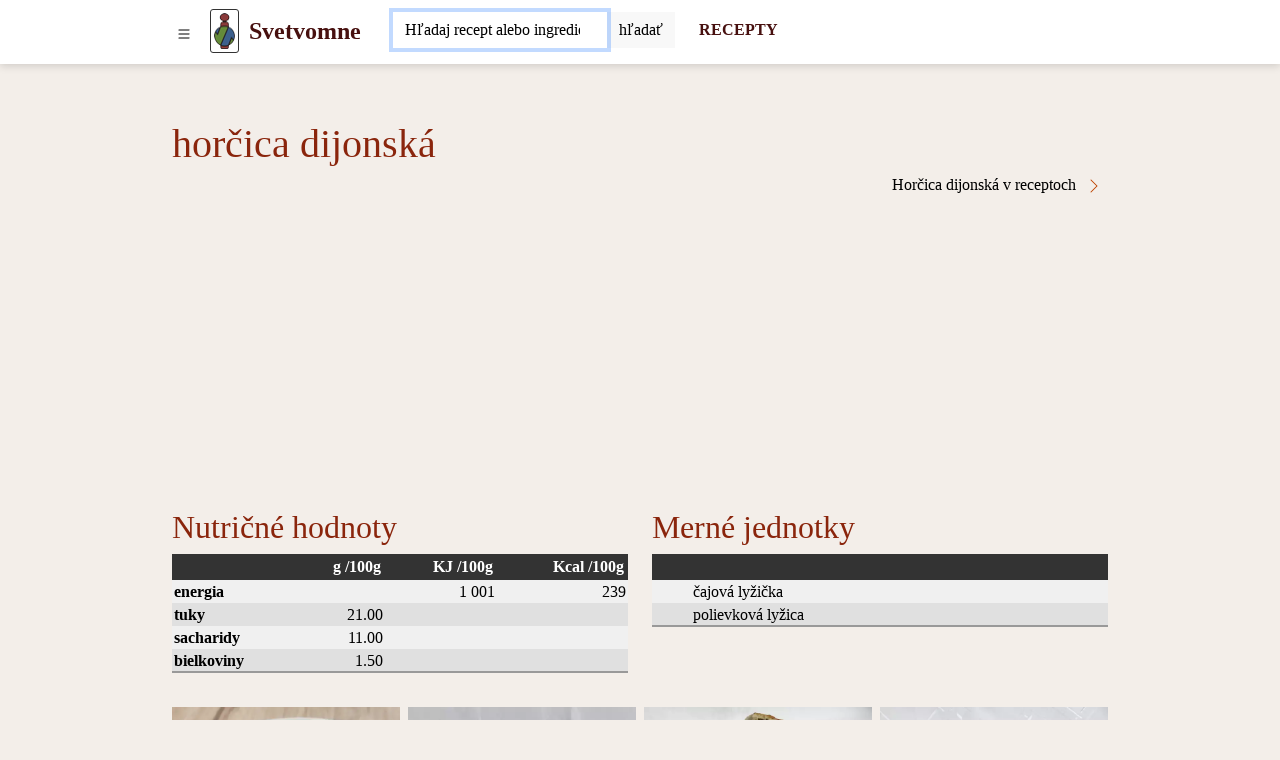

--- FILE ---
content_type: text/html; charset=UTF-8
request_url: https://www.svetvomne.sk/horcica-dijonska
body_size: 10192
content:
<!DOCTYPE html>
<html lang="sk">
<head>
	<!-- html5 head standard B --><meta charset="utf-8" /><title>Horčica dijonská</title><meta name="description" content="" /><meta name="keywords" content="" /><meta name="robots" content="index, follow" /><meta property="og:type" content="website" /><meta property="og:title" content="Horčica dijonská" /><meta property="og:description" content="" /><meta property="og:url" content="https://www.svetvomne.sk/horcica-dijonska" /><meta property="og:site_name" content="svetvomne.sk" /><meta name="twitter:card" content="summary" /><meta name="twitter:description" content="" /><meta name="twitter:title" content="Horčica dijonská" /><meta name="twitter:image" content="https://www.svetvomne.sk/" /><link rel="canonical" href="https://www.svetvomne.sk/horcica-dijonska" /><meta name="generator" content="" /><meta name="author" content="NetCorp" /><meta name="viewport" content="width=device-width, initial-scale=1" /><script>document.addEventListener("DOMContentLoaded",function(){if(window.console){console.log("print to console forbidden")}mC.URL_BASE="https://www.svetvomne.sk/";mC.MMDIR_PICTURES="mCMS9/includes/pictures/";mC.MMK_index="https://www.svetvomne.sk/index.php";mC.REQUEST_UserUK=""
	
					mC.js_active=!1;mC.markActiveLinks();mC.siteTemp="svm-2023";$.ajaxSetup({cache:!1})});</script><link rel="shortcut icon" href="https://www.svetvomne.sk/_site_templates/svm-2023/favicon.ico" /><link href="https://www.svetvomne.sk/_site_media/temp/www-svetvomne-sk_https/css-gen/svm-2023_visitor_93b7934acf87583d38a7674d52f3a033.css" rel="stylesheet" type="text/css" media="screen" /><!-- html5 head standard E --><!-- html5 head standard extended B -->
				<!-- Google tag (gtag.js) B -->
				<script async src="https://www.googletagmanager.com/gtag/js?id=G-8W5ZH57FJT"></script>
				<script>
					window.dataLayer = window.dataLayer || [];
					function gtag(){dataLayer.push(arguments);}
					gtag('js', new Date());
					
					gtag('config', 'G-8W5ZH57FJT');
				</script>
				<!-- Google tag (gtag.js) B -->
			<!-- html5 head standard extended E --><script async src="https://pagead2.googlesyndication.com/pagead/js/adsbygoogle.js"></script><script>(adsbygoogle = window.adsbygoogle || []).push({google_ad_client: "ca-pub-7553246366411434",enable_page_level_ads:true});</script></head>

<body>
		<div id="s0">
		<div class="container-lg p-0"><button id="pg-switch-slidenav" class="btn btn-lg d-print-none" title="menu"><img src="https://www.svetvomne.sk/mCMS9/includes/pictures/ico_bi/list.svg" alt="bi-list" class="ico ico-sm" width="16" height="16" /></button><a class="pg-logo" href="https://www.svetvomne.sk/"><img src="https://www.svetvomne.sk/_site_templates/svm-2023/img/logo_h35.png" alt="LOGO" width="21" height="35" class="d-none d-sm-inline" /><span class="ms-0 ms-sm-2 fw-bold fs-4">Svetvomne</span></a><div id="pg-search" class="d-inline-block pt-1 ps-2 ms-md-4 d-print-none"><span class="hidden" data-module-src="php?_system?pages?search-form??"></span><script>var runFunId2_ce1c8cee936514f87b9140ad275ff8c9 = function(){$("#swinput_1_45fccb02d91b6869908adeea8650309a").autocomplete({source: function(request, response){$.ajax({url:"https://www.svetvomne.sk/index.php?com=_system&mod=pages&task=search-form&cu=1&job=feed-ac&_langCode=sk",dataType:"jsonp",data:{q:request.term},success:function(data){response(data.length===1 && data[0].length === 0 ? [] : data);}});} , minLength: 2 , delay: 500 , select: function(event, ui) {$(this).val(ui.item.value);$(this).parents("form").submit();}}).focus(function(){$(this).autocomplete("search");});$("#swinput_1_45fccb02d91b6869908adeea8650309a").keydown(function(e){switch(e.keyCode){case 13:var form_id = $(this).parents("form").attr("id");$("#" + form_id).submit();break;default:}});};if(typeof jQuery != "undefined"){ $(function(){ runFunId2_ce1c8cee936514f87b9140ad275ff8c9(); }); }else{ document.addEventListener("DOMContentLoaded", runFunId2_ce1c8cee936514f87b9140ad275ff8c9); }</script><form id="_system_pages_search_form_noID_noWDID_0_f3655a2be04d6f981e24bffe609c87ae_5b2833bc18396437fb67c7085320ea56" action="https://www.svetvomne.sk/index.php" method="post"><fieldset><input type="hidden" name="com" value="_system" /><input type="hidden" name="mod" value="pages" /><input type="hidden" name="task" value="search-form" /><input type="hidden" name="id" value="" /><input type="hidden" name="cu" value="check" /><input type="hidden" name="_langCode" value="sk" /><div class="input-group border border-secondary border-1 rounded bg-white"> <input class="form-control border-0 mcms-sf-ist" id="swinput_1_45fccb02d91b6869908adeea8650309a" type="search" name="r_st" value="" placeholder="Hľadaj recept alebo ingredienciu, ..." maxlength="60" /> <button aria-label="Submit" onClick="this.form.submit();" class="btn btn-search bg-llgrey border-start border-1" /><span class="d-none d-sm-inline">hľadať</span><span class="d-inline d-sm-none"><img src="https://www.svetvomne.sk/mCMS9/includes/pictures/ico_bi/search.svg" alt="bi-search" class="ico ico-sm" width="16" height="16" /></span></button> </div></fieldset></form><script>var runFunId3_59333495075556f7c2a44feff6677f3b = function(){$("#_system_pages_search_form_noID_noWDID_0_f3655a2be04d6f981e24bffe609c87ae_5b2833bc18396437fb67c7085320ea56").submit(function(){var a = $("#swinput_1_45fccb02d91b6869908adeea8650309a").val();if(a === ""){$("#swinput_1_45fccb02d91b6869908adeea8650309a").focus();return false;}});};if(typeof jQuery != "undefined"){ $(function(){ runFunId3_59333495075556f7c2a44feff6677f3b(); }); }else{ document.addEventListener("DOMContentLoaded", runFunId3_59333495075556f7c2a44feff6677f3b); }</script><script>var runFunId4_21bc70a1d1c6015e07c26f2741fd4640 = function(){$("#swinput_1_45fccb02d91b6869908adeea8650309a").focus()};if(typeof jQuery != "undefined"){ $(function(){ runFunId4_21bc70a1d1c6015e07c26f2741fd4640(); }); }else{ document.addEventListener("DOMContentLoaded", runFunId4_21bc70a1d1c6015e07c26f2741fd4640); }</script></div><a href="https://www.svetvomne.sk/recepty" title="RECEPTY" aria-label="Recepty" class="d-none d-md-inline ms-4 fw-bold fs-6 text-decoration-none d-print-none" target="_self">RECEPTY</a>        </div>
	</div>

    <div id="pg-blanket" class="blanket blanket-out d-print-none"></div>
    <div id="pg-slidenav" class="slidenav slidenav-out p-1 d-print-none"><div id="pg-slidenav-menu"><span class="hidden" data-module-src="php?strava?recepty?cat-list??"></span><script>var runFunId2_54d613acbb877caf39fd953ec810c460 = function(){document.querySelectorAll("ul.menu-toogle").forEach(function(ul) {ul.classList.remove("menu-toogle"); ul.classList.add("menu-toogle-activated");ul.querySelectorAll("li > .toogrun").forEach(function(toogrun) {toogrun.addEventListener("click", function() {var thisText = this.textContent;if (thisText === "+") {ul.querySelectorAll("li > .toogrun").forEach(function(otherToogrun) {otherToogrun.textContent = "+";otherToogrun.parentNode.querySelector("a").classList.remove("text-semibold");});this.textContent = "-";this.parentNode.querySelector("a").classList.add("text-semibold");} else if (thisText === "-") {this.textContent = "+";this.parentNode.querySelector("a").classList.remove("text-semibold");}ul.querySelectorAll("li > ul").forEach(function(childUl) {if (!childUl.classList.contains("d-none")) {childUl.style.display = "none";childUl.classList.add("d-none");}});var iconParent = this.parentElement;var ulChild = iconParent.querySelector("ul");if (ulChild && ulChild.classList.contains("d-none")) {ulChild.style.display = "none";ulChild.classList.remove("d-none");// Simulate slideDown with CSS transitionulChild.style.display = "block";}});});});};document.addEventListener("DOMContentLoaded", runFunId2_54d613acbb877caf39fd953ec810c460);</script><script>var runFunId3_8a686bc1bf13a1ea4fe582976a5ee3d7 = function(){document.querySelectorAll(".switch-tab-hover").forEach(function(element) {element.classList.remove("switch-tab-hover");element.classList.add("switch-tab-hover-activated");element.addEventListener("mouseover", function() {var tabId = this.getAttribute("data-tab-id");// Hide siblings of the target tabvar targetTab = document.getElementById(tabId);if (targetTab) {Array.from(targetTab.parentNode.children).forEach(function(sibling) {sibling.classList.add("d-none");});targetTab.classList.remove("d-none");}// Remove active class from sibling tabs and add to the current tabArray.from(this.parentNode.children).forEach(function(sibling) {sibling.classList.remove("active");});this.classList.add("active");});});};document.addEventListener("DOMContentLoaded", runFunId3_8a686bc1bf13a1ea4fe582976a5ee3d7);</script><div><ul class="menu-toogle list-group"><li class="list-group-item"><a href="https://www.svetvomne.sk/recepty/chutovky" title="Chuťovky" aria-label="Chuťovky" target="_self">Chuťovky</a><span class="toogrun switch float-end">&#9660;</span><ul class="d-none"><li class="list-group-item"><a href="https://www.svetvomne.sk/recepty/slane-chutovky" title="Slané chuťovky" aria-label="Slané chuťovky" target="_self">Slané chuťovky</a></li><li class="list-group-item"><a href="https://www.svetvomne.sk/recepty/natierky" title="Nátierky" aria-label="Nátierky" target="_self">Nátierky</a></li><li class="list-group-item"><a href="https://www.svetvomne.sk/recepty/chlieb" title="Chlieb" aria-label="Chlieb" target="_self">Chlieb</a></li><li class="list-group-item"><a href="https://www.svetvomne.sk/recepty/slane-pecivo" title="Slané pečivo" aria-label="Slané pečivo" target="_self">Slané pečivo</a></li><li class="list-group-item"><a href="https://www.svetvomne.sk/recepty/slane-kolace" title="Slané koláče" aria-label="Slané koláče" target="_self">Slané koláče</a></li></ul></li><li class="list-group-item"><a href="https://www.svetvomne.sk/recepty/ranajky" title="Raňajky" aria-label="Raňajky" target="_self">Raňajky</a><span class="toogrun switch float-end">&#9660;</span><ul class="d-none"><li class="list-group-item"><a href="https://www.svetvomne.sk/recepty/vajickove-ranajky" title="Vajíčkové raňajky" aria-label="Vajíčkové raňajky" target="_self">Vajíčkové raňajky</a></li><li class="list-group-item"><a href="https://www.svetvomne.sk/recepty/sladke-ranajky" title="Sladké raňajky" aria-label="Sladké raňajky" target="_self">Sladké raňajky</a></li><li class="list-group-item"><a href="https://www.svetvomne.sk/recepty/racio-ranajky" title="Racio raňajky" aria-label="Racio raňajky" target="_self">Racio raňajky</a></li><li class="list-group-item"><a href="https://www.svetvomne.sk/recepty/ranajkove-kase" title="Raňajkové kaše" aria-label="Raňajkové kaše" target="_self">Raňajkové kaše</a></li></ul></li><li class="list-group-item"><a href="https://www.svetvomne.sk/recepty/polievky" title="Polievky" aria-label="Polievky" target="_self">Polievky</a><span class="toogrun switch float-end">&#9660;</span><ul class="d-none"><li class="list-group-item"><a href="https://www.svetvomne.sk/recepty/zeleninove-polievky" title="Zeleninové polievky" aria-label="Zeleninové polievky" target="_self">Zeleninové polievky</a></li><li class="list-group-item"><a href="https://www.svetvomne.sk/recepty/masove-polievky" title="Mäsové polievky" aria-label="Mäsové polievky" target="_self">Mäsové polievky</a></li><li class="list-group-item"><a href="https://www.svetvomne.sk/recepty/strukovinove-polievky" title="Strukovinové polievky" aria-label="Strukovinové polievky" target="_self">Strukovinové polievky</a></li><li class="list-group-item"><a href="https://www.svetvomne.sk/recepty/hubove-polievky" title="Hubové polievky" aria-label="Hubové polievky" target="_self">Hubové polievky</a></li><li class="list-group-item"><a href="https://www.svetvomne.sk/recepty/zavarky-do-polievok" title="Závarky do polievok" aria-label="Závarky do polievok" target="_self">Závarky do polievok</a></li></ul></li><li class="list-group-item"><a href="https://www.svetvomne.sk/recepty/hlavne-jedla" title="Hlavné jedlá" aria-label="Hlavné jedlá" target="_self">Hlavné jedlá</a><span class="toogrun switch float-end">&#9660;</span><ul class="d-none"><li class="list-group-item"><a href="https://www.svetvomne.sk/recepty/hlavne-jedla-z-masa" title="Hlavné jedlá z mäsa" aria-label="Hlavné jedlá z mäsa" target="_self">Hlavné jedlá z mäsa</a></li><li class="list-group-item"><a href="https://www.svetvomne.sk/recepty/bezmasite-hlavne-jedla" title="Bezmäsité hlavné jedlá" aria-label="Bezmäsité hlavné jedlá" target="_self">Bezmäsité hlavné jedlá</a></li><li class="list-group-item"><a href="https://www.svetvomne.sk/recepty/hlavne-jedla-z-ryb" title="Hlavné jedlá z rýb" aria-label="Hlavné jedlá z rýb" target="_self">Hlavné jedlá z rýb</a></li><li class="list-group-item"><a href="https://www.svetvomne.sk/recepty/cestoviny" title="Cestoviny" aria-label="Cestoviny" target="_self">Cestoviny</a></li><li class="list-group-item"><a href="https://www.svetvomne.sk/recepty/pizza" title="Pizza" aria-label="Pizza" target="_self">Pizza</a></li><li class="list-group-item"><a href="https://www.svetvomne.sk/recepty/privarky-a-omacky" title="Prívarky a omáčky" aria-label="Prívarky a omáčky" target="_self">Prívarky a omáčky</a></li><li class="list-group-item"><a href="https://www.svetvomne.sk/recepty/rizoto" title="Rizoto" aria-label="Rizoto" target="_self">Rizoto</a></li><li class="list-group-item"><a href="https://www.svetvomne.sk/recepty/sladke-jedla" title="Sladké jedlá" aria-label="Sladké jedlá" target="_self">Sladké jedlá</a></li></ul></li><li class="list-group-item"><a href="https://www.svetvomne.sk/recepty/prilohy" title="Prílohy" aria-label="Prílohy" target="_self">Prílohy</a><span class="toogrun switch float-end">&#9660;</span><ul class="d-none"><li class="list-group-item"><a href="https://www.svetvomne.sk/recepty/zemiakove-prilohy" title="Zemiakové prílohy" aria-label="Zemiakové prílohy" target="_self">Zemiakové prílohy</a></li><li class="list-group-item"><a href="https://www.svetvomne.sk/recepty/zeleninove-prilohy" title="Zeleninové prílohy" aria-label="Zeleninové prílohy" target="_self">Zeleninové prílohy</a></li><li class="list-group-item"><a href="https://www.svetvomne.sk/recepty/zemiakove-salaty" title="Zemiakové šaláty" aria-label="Zemiakové šaláty" target="_self">Zemiakové šaláty</a></li><li class="list-group-item"><a href="https://www.svetvomne.sk/recepty/knedle" title="Knedle" aria-label="Knedle" target="_self">Knedle</a></li><li class="list-group-item"><a href="https://www.svetvomne.sk/recepty/ryzove-prilohy" title="Ryžové prílohy" aria-label="Ryžové prílohy" target="_self">Ryžové prílohy</a></li></ul></li><li class="list-group-item"><a href="https://www.svetvomne.sk/recepty/salaty" title="Šaláty" aria-label="Šaláty" target="_self">Šaláty</a><span class="toogrun switch float-end">&#9660;</span><ul class="d-none"><li class="list-group-item"><a href="https://www.svetvomne.sk/recepty/zeleninove-salaty" title="Zeleninové šaláty" aria-label="Zeleninové šaláty" target="_self">Zeleninové šaláty</a></li><li class="list-group-item"><a href="https://www.svetvomne.sk/recepty/masove-salaty" title="Mäsové šaláty" aria-label="Mäsové šaláty" target="_self">Mäsové šaláty</a></li><li class="list-group-item"><a href="https://www.svetvomne.sk/recepty/ovocne-salaty" title="Ovocné šaláty" aria-label="Ovocné šaláty" target="_self">Ovocné šaláty</a></li><li class="list-group-item"><a href="https://www.svetvomne.sk/recepty/rybacie-salaty" title="Rybacie šaláty" aria-label="Rybacie šaláty" target="_self">Rybacie šaláty</a></li><li class="list-group-item"><a href="https://www.svetvomne.sk/recepty/zavaraniny" title="Zaváraniny" aria-label="Zaváraniny" target="_self">Zaváraniny</a></li></ul></li><li class="list-group-item"><a href="https://www.svetvomne.sk/recepty/dezerty" title="Dezerty" aria-label="Dezerty" target="_self">Dezerty</a><span class="toogrun switch float-end">&#9660;</span><ul class="d-none"><li class="list-group-item"><a href="https://www.svetvomne.sk/recepty/kolace" title="Koláče" aria-label="Koláče" target="_self">Koláče</a></li><li class="list-group-item"><a href="https://www.svetvomne.sk/recepty/zakusky" title="Zákusky" aria-label="Zákusky" target="_self">Zákusky</a></li><li class="list-group-item"><a href="https://www.svetvomne.sk/recepty/rolady" title="Rolády" aria-label="Rolády" target="_self">Rolády</a></li><li class="list-group-item"><a href="https://www.svetvomne.sk/recepty/mafiny" title="Mafiny" aria-label="Mafiny" target="_self">Mafiny</a></li><li class="list-group-item"><a href="https://www.svetvomne.sk/recepty/strudle" title="Štrúdle" aria-label="Štrúdle" target="_self">Štrúdle</a></li><li class="list-group-item"><a href="https://www.svetvomne.sk/recepty/palacinky" title="Palacinky" aria-label="Palacinky" target="_self">Palacinky</a></li><li class="list-group-item"><a href="https://www.svetvomne.sk/recepty/suche-pecivo" title="Suché pečivo" aria-label="Suché pečivo" target="_self">Suché pečivo</a></li><li class="list-group-item"><a href="https://www.svetvomne.sk/recepty/torty" title="Torty" aria-label="Torty" target="_self">Torty</a></li><li class="list-group-item"><a href="https://www.svetvomne.sk/recepty/kosicky" title="Košíčky" aria-label="Košíčky" target="_self">Košíčky</a></li><li class="list-group-item"><a href="https://www.svetvomne.sk/recepty/cukrovinky" title="Cukrovinky" aria-label="Cukrovinky" target="_self">Cukrovinky</a></li><li class="list-group-item"><a href="https://www.svetvomne.sk/recepty/zdrave-kolaciky" title="Zdravé koláčiky" aria-label="Zdravé koláčiky" target="_self">Zdravé koláčiky</a></li><li class="list-group-item"><a href="https://www.svetvomne.sk/recepty/nezaradene-sladke-recepty" title="Nezaradené sladké recepty" aria-label="Nezaradené sladké recepty" target="_self">Nezaradené sladké recepty</a></li><li class="list-group-item"><a href="https://www.svetvomne.sk/recepty/babovky" title="Bábovky" aria-label="Bábovky" target="_self">Bábovky</a></li><li class="list-group-item"><a href="https://www.svetvomne.sk/recepty/dezerty-v-pohari" title="Dezerty v pohári" aria-label="Dezerty v pohári" target="_self">Dezerty v pohári</a></li><li class="list-group-item"><a href="https://www.svetvomne.sk/recepty/mrazene-dezerty" title="Mrazené dezerty" aria-label="Mrazené dezerty" target="_self">Mrazené dezerty</a></li></ul></li><li class="list-group-item"><a href="https://www.svetvomne.sk/recepty/napoje" title="Nápoje" aria-label="Nápoje" target="_self">Nápoje</a><span class="toogrun switch float-end">&#9660;</span><ul class="d-none"><li class="list-group-item"><a href="https://www.svetvomne.sk/recepty/miesane-napoje-alkoholicke" title="Miešané nápoje alkoholické" aria-label="Miešané nápoje alkoholické" target="_self">Miešané nápoje alkoholické</a></li><li class="list-group-item"><a href="https://www.svetvomne.sk/recepty/likery" title="Likéry" aria-label="Likéry" target="_self">Likéry</a></li><li class="list-group-item"><a href="https://www.svetvomne.sk/recepty/mliecne-koktaily" title="Mliečne koktaily" aria-label="Mliečne koktaily" target="_self">Mliečne koktaily</a></li><li class="list-group-item"><a href="https://www.svetvomne.sk/recepty/smoothie" title="Smoothie" aria-label="Smoothie" target="_self">Smoothie</a></li><li class="list-group-item"><a href="https://www.svetvomne.sk/recepty/sirupy-a-caje" title="Sirupy a čaje" aria-label="Sirupy a čaje" target="_self">Sirupy a čaje</a></li></ul></li><li class="switch switch-tab-hover list-group-item" data-tab-id="str_rec_menu_rcpgrp_NATION"><p class="switch toogrun">Národné kuchyne<span class="float-end">&#9660;</span></p><ul class="d-none"><li class="list-group-item"><a href="https://www.svetvomne.sk/recepty/ceska-kuchyna" title="Česká&nbsp;kuchyňa" aria-label="Česká kuchyňa" target="_self">Česká&nbsp;kuchyňa</a></li><li class="list-group-item"><a href="https://www.svetvomne.sk/recepty/cinska-kuchyna" title="Čínska&nbsp;kuchyňa" aria-label="Čínska kuchyňa" target="_self">Čínska&nbsp;kuchyňa</a></li><li class="list-group-item"><a href="https://www.svetvomne.sk/recepty/francuzska-kuchyna" title="Francúzska&nbsp;kuchyňa" aria-label="Francúzska kuchyňa" target="_self">Francúzska&nbsp;kuchyňa</a></li><li class="list-group-item"><a href="https://www.svetvomne.sk/recepty/indicka-kuchyna" title="Indická&nbsp;kuchyňa" aria-label="Indická kuchyňa" target="_self">Indická&nbsp;kuchyňa</a></li><li class="list-group-item"><a href="https://www.svetvomne.sk/recepty/japonska-kuchyna" title="Japonská&nbsp;kuchyňa" aria-label="Japonská kuchyňa" target="_self">Japonská&nbsp;kuchyňa</a></li><li class="list-group-item"><a href="https://www.svetvomne.sk/recepty/korejska-kuchyna" title="Kórejská&nbsp;kuchyňa" aria-label="Kórejská kuchyňa" target="_self">Kórejská&nbsp;kuchyňa</a></li><li class="list-group-item"><a href="https://www.svetvomne.sk/recepty/madarska-kuchyna" title="Maďarská&nbsp;kuchyňa" aria-label="Maďarská kuchyňa" target="_self">Maďarská&nbsp;kuchyňa</a></li><li class="list-group-item"><a href="https://www.svetvomne.sk/recepty/mexicke-kuchyna" title="Mexické&nbsp;kuchyňa" aria-label="Mexické kuchyňa" target="_self">Mexické&nbsp;kuchyňa</a></li><li class="list-group-item"><a href="https://www.svetvomne.sk/recepty/polska-kuchyna" title="Poľská&nbsp;kuchyňa" aria-label="Poľská kuchyňa" target="_self">Poľská&nbsp;kuchyňa</a></li><li class="list-group-item"><a href="https://www.svetvomne.sk/recepty/slovenska-kuchyna" title="Slovenská&nbsp;kuchyňa" aria-label="Slovenská kuchyňa" target="_self">Slovenská&nbsp;kuchyňa</a></li><li class="list-group-item"><a href="https://www.svetvomne.sk/recepty/spanielska-kuchyna" title="Španielska&nbsp;kuchyňa" aria-label="Španielska kuchyňa" target="_self">Španielska&nbsp;kuchyňa</a></li><li class="list-group-item"><a href="https://www.svetvomne.sk/recepty/talianska-kuchyna" title="Talianska&nbsp;kuchyňa" aria-label="Talianska kuchyňa" target="_self">Talianska&nbsp;kuchyňa</a></li><li class="list-group-item"><a href="https://www.svetvomne.sk/recepty/thajska-kuchyna" title="Thajská&nbsp;kuchyňa" aria-label="Thajská kuchyňa" target="_self">Thajská&nbsp;kuchyňa</a></li><li class="list-group-item"><a href="https://www.svetvomne.sk/recepty/vietnamska-kuchyna" title="Vietnamská&nbsp;kuchyňa" aria-label="Vietnamská kuchyňa" target="_self">Vietnamská&nbsp;kuchyňa</a></li></ul></li><li class="switch switch-tab-hover list-group-item" data-tab-id="str_rec_menu_rcpgrps"><p class="switch toogrun">Viac<span class="float-end">&#9660;</span></p><ul class="d-none"><li class="list-group-item"><a href="https://www.svetvomne.sk/recepty/jedla-pre-deti" title="Jedlá&nbsp;pre&nbsp;deti" aria-label="Jedlá pre deti" target="_self">Jedlá&nbsp;pre&nbsp;deti</a></li><li class="list-group-item"><a href="https://www.svetvomne.sk/recepty/domaca-pekarnicka" title="Domáca&nbsp;pekárnička" aria-label="Domáca pekárnička" target="_self">Domáca&nbsp;pekárnička</a></li><li class="list-group-item"><a href="https://www.svetvomne.sk/recepty/parny-hrniec" title="Parný&nbsp;hrniec" aria-label="Parný hrniec" target="_self">Parný&nbsp;hrniec</a></li><li class="list-group-item"><a href="https://www.svetvomne.sk/recepty/tefal-actifry-2v1" title="Tefal&nbsp;ActiFry&nbsp;2v1" aria-label="Tefal ActiFry 2v1" target="_self">Tefal&nbsp;ActiFry&nbsp;2v1</a></li><li class="list-group-item"><a href="https://www.svetvomne.sk/recepty/nepecene" title="Nepečené" aria-label="Nepečené" target="_self">Nepečené</a></li><li class="list-group-item"><a href="https://www.svetvomne.sk/recepty/bezlepkove" title="Bezlepkové" aria-label="Bezlepkové" target="_self">Bezlepkové</a></li><li class="list-group-item"><a href="https://www.svetvomne.sk/recepty/bezlaktozove" title="Bezlaktózové" aria-label="Bezlaktózové" target="_self">Bezlaktózové</a></li><li class="list-group-item"><a href="https://www.svetvomne.sk/recepty/fasiangy" title="Fašiangy" aria-label="Fašiangy" target="_self">Fašiangy</a></li><li class="list-group-item"><a href="https://www.svetvomne.sk/recepty/halloween" title="Halloween" aria-label="Halloween" target="_self">Halloween</a></li><li class="list-group-item"><a href="https://www.svetvomne.sk/recepty/recepty-na-gril" title="Recepty&nbsp;na&nbsp;gril" aria-label="Recepty na gril" target="_self">Recepty&nbsp;na&nbsp;gril</a></li><li class="list-group-item"><a href="https://www.svetvomne.sk/recepty/silvestrovske" title="Silvestrovské" aria-label="Silvestrovské" target="_self">Silvestrovské</a></li><li class="list-group-item"><a href="https://www.svetvomne.sk/recepty/valentinske" title="Valentínske" aria-label="Valentínske" target="_self">Valentínske</a></li><li class="list-group-item"><a href="https://www.svetvomne.sk/recepty/velkonocne" title="Veľkonočné" aria-label="Veľkonočné" target="_self">Veľkonočné</a></li><li class="list-group-item"><a href="https://www.svetvomne.sk/recepty/vianocne-recepty" title="Vianočné&nbsp;recepty" aria-label="Vianočné recepty" target="_self">Vianočné&nbsp;recepty</a></li><li class="list-group-item"><a href="https://www.svetvomne.sk/recepty/surova-strava-raw-food" title="Surová&nbsp;strava&nbsp;-&nbsp;raw&nbsp;food" aria-label="Surová strava - raw food" target="_self">Surová&nbsp;strava&nbsp;-&nbsp;raw&nbsp;food</a></li><li class="list-group-item"><a href="https://www.svetvomne.sk/recepty/sezonne-recepty" title="Sezónne&nbsp;recepty" aria-label="Sezónne recepty" target="_self">Sezónne&nbsp;recepty</a></li><li class="list-group-item"><a href="https://www.svetvomne.sk/recepty/veganske-recepty" title="Vegánske&nbsp;recepty" aria-label="Vegánske recepty" target="_self">Vegánske&nbsp;recepty</a></li><li class="list-group-item"><a href="https://www.svetvomne.sk/recepty/vegetarianske-recepty" title="Vegetariánske&nbsp;recepty" aria-label="Vegetariánske recepty" target="_self">Vegetariánske&nbsp;recepty</a></li></ul></li></ul></div></div></div>

    <div id="breadcrumbs" class="container-lg mt-2"><span class="hidden" data-module-src="php?strava?potraviny?breadcrumbs?246?m_task=detail"></span></div>

	
    <div id="main" class="container-lg"><span class="hidden" data-module-src="php?strava?potraviny?detail?246?/horcica-dijonska"></span><h1>horčica dijonská</h1><div class="row"><div class="col-12 col-sm-6"><div class="float-start"><span class="hidden" data-module-src="php?photogallery?gallery?detail-n-img?foodstuff/246?"></span></div></div><div class="col-12 col-sm-6"><a href="https://www.svetvomne.sk/recepty/horcica-dijonska-v-receptoch" title="Horčica dijonská v receptoch " aria-label="Horčica dijonská v receptoch" class="a-more float-end" target="_self">Horčica dijonská v receptoch <img src="https://www.svetvomne.sk/mCMS9/includes/pictures/ico_bi/chevron-right.svg" alt="bi-chevron-right" class="ico ico-sm" width="16" height="16" /></a></div></div><div class="row"><div class="col-12 col-sm-6"><h2>Nutričné hodnoty</h2><table class="common_list"><thead><tr><th></th><th class="text-end">g /100g</th><th class="text-end">KJ /100g</th><th class="text-end">Kcal /100g</th></tr></thead><tbody><tr><td><b>energia</b></td><td></td><td class="text-end">1 001</td><td class="text-end">239</td></tr><tr><td><b>tuky</b></td><td class="text-end">21.00</td><td></td><td></td></tr><tr><td><b>sacharidy</b></td><td class="text-end">11.00</td><td></td><td></td></tr><tr><td><b>bielkoviny</b></td><td class="text-end">1.50</td><td></td><td></td></tr></tbody></table><p>&nbsp;</p></div><div class="col-12 col-sm-6"><h2>Merné jednotky</h2><table class="common_list"><thead><tr><th>&nbsp;</th><th>&nbsp;</th><th>&nbsp;</th></tr></thead><tbody><tr><td></td><td>čajová lyžička</td><td class="text-end"></td></tr><tr><td></td><td>polievková lyžica</td><td class="text-end"></td></tr></tbody></table><p>&nbsp;</p></div></div><div class="row row-cols-2 row-cols-md-4 g-2"><div class="col str_rec_thumb"><a href="https://www.svetvomne.sk/recept/cviklovy-salat-so-syrom-a-kukuricou" aria-label="Cviklový šalát so syrom a kukuricou" target="_self"><img src="https://www.svetvomne.sk/_site_media/com_strava/mod_recepty/recipe/00002201/img_sk_4x3_webp/cviklovy-salat-so-syrom-a-kukuricou_00180.webp" srcset="https://www.svetvomne.sk/_site_media/com_strava/mod_recepty/recipe/00002201/img_sk_4x3_webp/cviklovy-salat-so-syrom-a-kukuricou_00180.webp 180w, https://www.svetvomne.sk/_site_media/com_strava/mod_recepty/recipe/00002201/img_sk_4x3_webp/cviklovy-salat-so-syrom-a-kukuricou_00360.webp 360w, https://www.svetvomne.sk/_site_media/com_strava/mod_recepty/recipe/00002201/img_sk_4x3_webp/cviklovy-salat-so-syrom-a-kukuricou_00680.webp 680w" sizes="100vw" width="1110" height="833" alt="Cviklový šalát so syrom a kukuricou" /></a><div><p><a href="https://www.svetvomne.sk/recepty/zeleninove-salaty" title="ZELENINOVÉ ŠALÁTY" aria-label="Zeleninové šaláty" target="_self">ZELENINOVÉ ŠALÁTY</a></p><p><a href="https://www.svetvomne.sk/recept/cviklovy-salat-so-syrom-a-kukuricou" title="Cviklový šalát so&nbsp;syrom a&nbsp;kukuricou" aria-label="Cviklový šalát so syrom a kukuricou" target="_self">Cviklový šalát so&nbsp;syrom a&nbsp;kukuricou</a></p></div></div><div class="col str_rec_thumb"><a href="https://www.svetvomne.sk/recept/makrela-so-syrom" aria-label="Makrela so syrom" target="_self"><img src="https://www.svetvomne.sk/_site_media/com_strava/mod_recepty/recipe/00001695/img_sk_4x3_webp/makrela-so-syrom_00180.webp" srcset="https://www.svetvomne.sk/_site_media/com_strava/mod_recepty/recipe/00001695/img_sk_4x3_webp/makrela-so-syrom_00180.webp 180w, https://www.svetvomne.sk/_site_media/com_strava/mod_recepty/recipe/00001695/img_sk_4x3_webp/makrela-so-syrom_00360.webp 360w, https://www.svetvomne.sk/_site_media/com_strava/mod_recepty/recipe/00001695/img_sk_4x3_webp/makrela-so-syrom_00680.webp 680w" sizes="100vw" width="1110" height="833" alt="Makrela so syrom" /></a><div><p><a href="https://www.svetvomne.sk/recepty/rybacie-salaty" title="RYBACIE ŠALÁTY" aria-label="Rybacie šaláty" target="_self">RYBACIE ŠALÁTY</a></p><p><a href="https://www.svetvomne.sk/recept/makrela-so-syrom" title="Makrela so&nbsp;syrom" aria-label="Makrela so syrom" target="_self">Makrela so&nbsp;syrom</a></p></div></div><div class="col str_rec_thumb"><a href="https://www.svetvomne.sk/recept/salat-parizsky-sen" aria-label="Šalát Parížsky sen" target="_self"><img src="https://www.svetvomne.sk/_site_media/com_strava/mod_recepty/recipe/00001572/img_sk_4x3_webp/salat-parizsky-sen_00180.webp" srcset="https://www.svetvomne.sk/_site_media/com_strava/mod_recepty/recipe/00001572/img_sk_4x3_webp/salat-parizsky-sen_00180.webp 180w, https://www.svetvomne.sk/_site_media/com_strava/mod_recepty/recipe/00001572/img_sk_4x3_webp/salat-parizsky-sen_00360.webp 360w, https://www.svetvomne.sk/_site_media/com_strava/mod_recepty/recipe/00001572/img_sk_4x3_webp/salat-parizsky-sen_00680.webp 680w" sizes="100vw" width="1110" height="833" alt="Šalát Parížsky sen" /></a><div><p><a href="https://www.svetvomne.sk/recepty/masove-salaty" title="MÄSOVÉ ŠALÁTY" aria-label="Mäsové šaláty" target="_self">MÄSOVÉ ŠALÁTY</a></p><p><a href="https://www.svetvomne.sk/recept/salat-parizsky-sen" title="Šalát Parížsky sen" aria-label="Šalát Parížsky sen" target="_self">Šalát Parížsky sen</a></p></div></div><div class="col str_rec_thumb"><a href="https://www.svetvomne.sk/recept/vlassky-salat" aria-label="Vlašský šalát" target="_self"><img src="https://www.svetvomne.sk/_site_media/com_strava/mod_recepty/recipe/00001569/img_sk_4x3_webp/vlassky-salat_00180.webp" srcset="https://www.svetvomne.sk/_site_media/com_strava/mod_recepty/recipe/00001569/img_sk_4x3_webp/vlassky-salat_00180.webp 180w, https://www.svetvomne.sk/_site_media/com_strava/mod_recepty/recipe/00001569/img_sk_4x3_webp/vlassky-salat_00360.webp 360w, https://www.svetvomne.sk/_site_media/com_strava/mod_recepty/recipe/00001569/img_sk_4x3_webp/vlassky-salat_00680.webp 680w" sizes="100vw" width="1110" height="833" alt="Vlašský šalát" /></a><div><p><a href="https://www.svetvomne.sk/recepty/masove-salaty" title="MÄSOVÉ ŠALÁTY" aria-label="Mäsové šaláty" target="_self">MÄSOVÉ ŠALÁTY</a></p><p><a href="https://www.svetvomne.sk/recept/vlassky-salat" title="Vlašský šalát" aria-label="Vlašský šalát" target="_self">Vlašský šalát</a></p></div></div><div class="col str_rec_thumb"><a href="https://www.svetvomne.sk/recept/pochutkovy-salat" aria-label="Pochúťkový šalát" target="_self"><img src="https://www.svetvomne.sk/_site_media/com_strava/mod_recepty/recipe/00001565/img_sk_4x3_webp/pochutkovy-salat_00180.webp" srcset="https://www.svetvomne.sk/_site_media/com_strava/mod_recepty/recipe/00001565/img_sk_4x3_webp/pochutkovy-salat_00180.webp 180w, https://www.svetvomne.sk/_site_media/com_strava/mod_recepty/recipe/00001565/img_sk_4x3_webp/pochutkovy-salat_00360.webp 360w, https://www.svetvomne.sk/_site_media/com_strava/mod_recepty/recipe/00001565/img_sk_4x3_webp/pochutkovy-salat_00680.webp 680w" sizes="100vw" width="1110" height="833" alt="Pochúťkový šalát" /></a><div><p><a href="https://www.svetvomne.sk/recepty/masove-salaty" title="MÄSOVÉ ŠALÁTY" aria-label="Mäsové šaláty" target="_self">MÄSOVÉ ŠALÁTY</a></p><p><a href="https://www.svetvomne.sk/recept/pochutkovy-salat" title="Pochúťkový šalát" aria-label="Pochúťkový šalát" target="_self">Pochúťkový šalát</a></p></div></div><div class="col str_rec_thumb"><a href="https://www.svetvomne.sk/recept/tofu-s-grilovanou-zeleninou-a-tahini-omackou" aria-label="Tofu s grilovanou zeleninou a tahini omáčkou" target="_self"><img src="https://www.svetvomne.sk/_site_media/com_strava/mod_recepty/recipe/00001509/img_sk_4x3_webp/tofu-s-grilovanou-zeleninou-a-tahini-omackou_00180.webp" srcset="https://www.svetvomne.sk/_site_media/com_strava/mod_recepty/recipe/00001509/img_sk_4x3_webp/tofu-s-grilovanou-zeleninou-a-tahini-omackou_00180.webp 180w, https://www.svetvomne.sk/_site_media/com_strava/mod_recepty/recipe/00001509/img_sk_4x3_webp/tofu-s-grilovanou-zeleninou-a-tahini-omackou_00360.webp 360w, https://www.svetvomne.sk/_site_media/com_strava/mod_recepty/recipe/00001509/img_sk_4x3_webp/tofu-s-grilovanou-zeleninou-a-tahini-omackou_00680.webp 680w" sizes="100vw" width="1110" height="833" alt="Tofu s grilovanou zeleninou a tahini omáčkou" /></a><div><p><a href="https://www.svetvomne.sk/recepty/bezmasite-hlavne-jedla" title="BEZMÄSITÉ HLAVNÉ JEDLÁ" aria-label="Bezmäsité hlavné jedlá" target="_self">BEZMÄSITÉ HLAVNÉ JEDLÁ</a></p><p><a href="https://www.svetvomne.sk/recept/tofu-s-grilovanou-zeleninou-a-tahini-omackou" title="Tofu s&nbsp;grilovanou zeleninou a&nbsp;tahini omáčkou" aria-label="Tofu s grilovanou zeleninou a tahini omáčkou" target="_self">Tofu s&nbsp;grilovanou zeleninou a&nbsp;tahini omáčkou</a></p></div></div><div class="col str_rec_thumb"><a href="https://www.svetvomne.sk/recept/spanielsky-vtacik-v-rure" aria-label="Španielsky vtáčik v rúre" target="_self"><img src="https://www.svetvomne.sk/_site_media/com_strava/mod_recepty/recipe/00001380/img_sk_4x3_webp/spanielsky-vtacik-v-rure_00180.webp" srcset="https://www.svetvomne.sk/_site_media/com_strava/mod_recepty/recipe/00001380/img_sk_4x3_webp/spanielsky-vtacik-v-rure_00180.webp 180w, https://www.svetvomne.sk/_site_media/com_strava/mod_recepty/recipe/00001380/img_sk_4x3_webp/spanielsky-vtacik-v-rure_00360.webp 360w, https://www.svetvomne.sk/_site_media/com_strava/mod_recepty/recipe/00001380/img_sk_4x3_webp/spanielsky-vtacik-v-rure_00680.webp 680w" sizes="100vw" width="1110" height="833" alt="Španielsky vtáčik v rúre" /></a><div><p><a href="https://www.svetvomne.sk/recepty/hovadzie-maso" title="HOVÄDZIE MÄSO" aria-label="Hovädzie mäso" target="_self">HOVÄDZIE MÄSO</a></p><p><a href="https://www.svetvomne.sk/recept/spanielsky-vtacik-v-rure" title="Španielsky vtáčik v&nbsp;rúre" aria-label="Španielsky vtáčik v rúre" target="_self">Španielsky vtáčik v&nbsp;rúre</a></p></div></div><div class="col str_rec_thumb"><a href="https://www.svetvomne.sk/recept/cezar-salat" aria-label="Cézar šalát" target="_self"><img src="https://www.svetvomne.sk/_site_media/com_strava/mod_recepty/recipe/00000432/img_sk_4x3_webp/cezar-salat_00180.webp" srcset="https://www.svetvomne.sk/_site_media/com_strava/mod_recepty/recipe/00000432/img_sk_4x3_webp/cezar-salat_00180.webp 180w, https://www.svetvomne.sk/_site_media/com_strava/mod_recepty/recipe/00000432/img_sk_4x3_webp/cezar-salat_00360.webp 360w, https://www.svetvomne.sk/_site_media/com_strava/mod_recepty/recipe/00000432/img_sk_4x3_webp/cezar-salat_00680.webp 680w" sizes="100vw" width="1110" height="833" alt="Cézar šalát" /></a><div><p><a href="https://www.svetvomne.sk/recepty/masove-salaty" title="MÄSOVÉ ŠALÁTY" aria-label="Mäsové šaláty" target="_self">MÄSOVÉ ŠALÁTY</a></p><p><a href="https://www.svetvomne.sk/recept/cezar-salat" title="Cézar šalát" aria-label="Cézar šalát" target="_self">Cézar šalát</a></p></div></div><div class="col str_rec_thumb"><a href="https://www.svetvomne.sk/recept/stejkova-omacka-z-dijonskou-horcicou" aria-label="Stejková omáčka z dijonskou horčicou" target="_self"><img src="https://www.svetvomne.sk/_site_media/com_strava/mod_recepty/recipe/00000409/img_sk_4x3_webp/stejkova-omacka-z-dijonskou-horcicou_00180.webp" srcset="https://www.svetvomne.sk/_site_media/com_strava/mod_recepty/recipe/00000409/img_sk_4x3_webp/stejkova-omacka-z-dijonskou-horcicou_00180.webp 180w, https://www.svetvomne.sk/_site_media/com_strava/mod_recepty/recipe/00000409/img_sk_4x3_webp/stejkova-omacka-z-dijonskou-horcicou_00360.webp 360w, https://www.svetvomne.sk/_site_media/com_strava/mod_recepty/recipe/00000409/img_sk_4x3_webp/stejkova-omacka-z-dijonskou-horcicou_00680.webp 680w" sizes="100vw" width="1110" height="833" alt="Stejková omáčka z dijonskou horčicou" /></a><div><p><a href="https://www.svetvomne.sk/recepty/hovadzie-maso" title="HOVÄDZIE MÄSO" aria-label="Hovädzie mäso" target="_self">HOVÄDZIE MÄSO</a></p><p><a href="https://www.svetvomne.sk/recept/stejkova-omacka-z-dijonskou-horcicou" title="Stejková omáčka z&nbsp;dijonskou horčicou" aria-label="Stejková omáčka z dijonskou horčicou" target="_self">Stejková omáčka z&nbsp;dijonskou horčicou</a></p></div></div><div class="col str_rec_thumb"><a href="https://www.svetvomne.sk/recept/losos-v-bylinkovo-horcicovom-obale" aria-label="Losos v bylinkovo- horčicovom obale" target="_self"><img src="https://www.svetvomne.sk/_site_media/com_strava/mod_recepty/recipe/00000387/img_sk_4x3_webp/losos-v-bylinkovo-horcicovom-obale_00180.webp" srcset="https://www.svetvomne.sk/_site_media/com_strava/mod_recepty/recipe/00000387/img_sk_4x3_webp/losos-v-bylinkovo-horcicovom-obale_00180.webp 180w, https://www.svetvomne.sk/_site_media/com_strava/mod_recepty/recipe/00000387/img_sk_4x3_webp/losos-v-bylinkovo-horcicovom-obale_00360.webp 360w, https://www.svetvomne.sk/_site_media/com_strava/mod_recepty/recipe/00000387/img_sk_4x3_webp/losos-v-bylinkovo-horcicovom-obale_00680.webp 680w" sizes="100vw" width="1110" height="833" alt="Losos v bylinkovo- horčicovom obale" /></a><div><p><a href="https://www.svetvomne.sk/recepty/hlavne-jedla-z-ryb" title="HLAVNÉ JEDLÁ Z&nbsp;RÝB" aria-label="Hlavné jedlá z rýb" target="_self">HLAVNÉ JEDLÁ Z&nbsp;RÝB</a></p><p><a href="https://www.svetvomne.sk/recept/losos-v-bylinkovo-horcicovom-obale" title="Losos v&nbsp;bylinkovo- horčicovom obale" aria-label="Losos v bylinkovo- horčicovom obale" target="_self">Losos v&nbsp;bylinkovo- horčicovom obale</a></p></div></div><div class="col str_rec_thumb"><a href="https://www.svetvomne.sk/recept/bravcovy-gulas-so-sampinonmi" aria-label="Bravčový guláš so šampiňónmi" target="_self"><img src="https://www.svetvomne.sk/_site_media/com_strava/mod_recepty/recipe/00000315/img_sk_4x3_webp/bravcovy-gulas-so-sampinonmi_00180.webp" srcset="https://www.svetvomne.sk/_site_media/com_strava/mod_recepty/recipe/00000315/img_sk_4x3_webp/bravcovy-gulas-so-sampinonmi_00180.webp 180w, https://www.svetvomne.sk/_site_media/com_strava/mod_recepty/recipe/00000315/img_sk_4x3_webp/bravcovy-gulas-so-sampinonmi_00360.webp 360w, https://www.svetvomne.sk/_site_media/com_strava/mod_recepty/recipe/00000315/img_sk_4x3_webp/bravcovy-gulas-so-sampinonmi_00680.webp 680w" sizes="100vw" width="1110" height="833" alt="Bravčový guláš so šampiňónmi" /></a><div><p><a href="https://www.svetvomne.sk/recepty/masove-polievky" title="MÄSOVÉ POLIEVKY" aria-label="Mäsové polievky" target="_self">MÄSOVÉ POLIEVKY</a></p><p><a href="https://www.svetvomne.sk/recept/bravcovy-gulas-so-sampinonmi" title="Bravčový guláš so&nbsp;šampiňónmi" aria-label="Bravčový guláš so šampiňónmi" target="_self">Bravčový guláš so&nbsp;šampiňónmi</a></p></div></div><div class="col str_rec_thumb"><a href="https://www.svetvomne.sk/recept/skvarkova-natierka" aria-label="Škvarková nátierka" target="_self"><img src="https://www.svetvomne.sk/_site_media/com_strava/mod_recepty/recipe/00000251/img_sk_4x3_webp/skvarkova-natierka_00180.webp" srcset="https://www.svetvomne.sk/_site_media/com_strava/mod_recepty/recipe/00000251/img_sk_4x3_webp/skvarkova-natierka_00180.webp 180w, https://www.svetvomne.sk/_site_media/com_strava/mod_recepty/recipe/00000251/img_sk_4x3_webp/skvarkova-natierka_00360.webp 360w, https://www.svetvomne.sk/_site_media/com_strava/mod_recepty/recipe/00000251/img_sk_4x3_webp/skvarkova-natierka_00680.webp 680w" sizes="100vw" width="1110" height="833" alt="Škvarková nátierka" /></a><div><p><a href="https://www.svetvomne.sk/recepty/natierky" title="NÁTIERKY" aria-label="Nátierky" target="_self">NÁTIERKY</a></p><p><a href="https://www.svetvomne.sk/recept/skvarkova-natierka" title="Škvarková nátierka" aria-label="Škvarková nátierka" target="_self">Škvarková nátierka</a></p></div></div></div></div>


	<div id="s6" class="bg-llbrick d-print-none">
		<div id="c6" class="container-lg pt-4 pb-4"><span class="hidden" data-module-src="php?strava?recepty?popular??"></span><h2>Najpopulárnejšie recepty</h2><div class="row row-cols-2 row-cols-md-4 g-2"><div class="col str_rec_thumb"><a href="https://www.svetvomne.sk/recept/zapekane-zemiaky-s-lecom" aria-label="Zapekané zemiaky s lečom" target="_self"><img src="https://www.svetvomne.sk/_site_media/com_strava/mod_recepty/recipe/00000111/img_sk_4x3_webp/zapekane-zemiaky-s-lecom_00180.webp" srcset="https://www.svetvomne.sk/_site_media/com_strava/mod_recepty/recipe/00000111/img_sk_4x3_webp/zapekane-zemiaky-s-lecom_00180.webp 180w, https://www.svetvomne.sk/_site_media/com_strava/mod_recepty/recipe/00000111/img_sk_4x3_webp/zapekane-zemiaky-s-lecom_00360.webp 360w, https://www.svetvomne.sk/_site_media/com_strava/mod_recepty/recipe/00000111/img_sk_4x3_webp/zapekane-zemiaky-s-lecom_00680.webp 680w" sizes="100vw" width="1110" height="833" alt="Zapekané zemiaky s lečom" loading="lazy" /></a><div><p><a href="https://www.svetvomne.sk/recepty/bezmasite-hlavne-jedla" title="BEZMÄSITÉ HLAVNÉ JEDLÁ" aria-label="Bezmäsité hlavné jedlá" target="_self">BEZMÄSITÉ HLAVNÉ JEDLÁ</a></p><p><a href="https://www.svetvomne.sk/recept/zapekane-zemiaky-s-lecom" title="Zapekané zemiaky s&nbsp;lečom" aria-label="Zapekané zemiaky s lečom" target="_self">Zapekané zemiaky s&nbsp;lečom</a></p></div></div><div class="col str_rec_thumb"><a href="https://www.svetvomne.sk/recept/cviklovy-salat-so-zelerom-a-jogurtom" aria-label="Cviklový šalát so zelerom a jogurtom" target="_self"><img src="https://www.svetvomne.sk/_site_media/com_strava/mod_recepty/recipe/00001488/img_sk_4x3_webp/cviklovy-salat-so-zelerom-a-jogurtom_00180.webp" srcset="https://www.svetvomne.sk/_site_media/com_strava/mod_recepty/recipe/00001488/img_sk_4x3_webp/cviklovy-salat-so-zelerom-a-jogurtom_00180.webp 180w, https://www.svetvomne.sk/_site_media/com_strava/mod_recepty/recipe/00001488/img_sk_4x3_webp/cviklovy-salat-so-zelerom-a-jogurtom_00360.webp 360w, https://www.svetvomne.sk/_site_media/com_strava/mod_recepty/recipe/00001488/img_sk_4x3_webp/cviklovy-salat-so-zelerom-a-jogurtom_00680.webp 680w" sizes="100vw" width="1110" height="833" alt="Cviklový šalát so zelerom a jogurtom" loading="lazy" /></a><div><p><a href="https://www.svetvomne.sk/recepty/zeleninove-salaty" title="ZELENINOVÉ ŠALÁTY" aria-label="Zeleninové šaláty" target="_self">ZELENINOVÉ ŠALÁTY</a></p><p><a href="https://www.svetvomne.sk/recept/cviklovy-salat-so-zelerom-a-jogurtom" title="Cviklový šalát so&nbsp;zelerom a&nbsp;jogurtom" aria-label="Cviklový šalát so zelerom a jogurtom" target="_self">Cviklový šalát so&nbsp;zelerom a&nbsp;jogurtom</a></p></div></div><div class="col str_rec_thumb"><a href="https://www.svetvomne.sk/recept/plnena-bravcova-rolada" aria-label="Plnená bravčová roláda" target="_self"><img src="https://www.svetvomne.sk/_site_media/com_strava/mod_recepty/recipe/00001418/img_sk_4x3_webp/plnena-bravcova-rolada_00180.webp" srcset="https://www.svetvomne.sk/_site_media/com_strava/mod_recepty/recipe/00001418/img_sk_4x3_webp/plnena-bravcova-rolada_00180.webp 180w, https://www.svetvomne.sk/_site_media/com_strava/mod_recepty/recipe/00001418/img_sk_4x3_webp/plnena-bravcova-rolada_00360.webp 360w, https://www.svetvomne.sk/_site_media/com_strava/mod_recepty/recipe/00001418/img_sk_4x3_webp/plnena-bravcova-rolada_00680.webp 680w" sizes="100vw" width="1110" height="833" alt="Plnená bravčová roláda" loading="lazy" /></a><div><p><a href="https://www.svetvomne.sk/recepty/bravcove-maso" title="BRAVČOVÉ MÄSO" aria-label="Bravčové mäso" target="_self">BRAVČOVÉ MÄSO</a></p><p><a href="https://www.svetvomne.sk/recept/plnena-bravcova-rolada" title="Plnená bravčová roláda" aria-label="Plnená bravčová roláda" target="_self">Plnená bravčová roláda</a></p></div></div><div class="col str_rec_thumb"><a href="https://www.svetvomne.sk/recept/vyprazany-syr" aria-label="Vyprážaný syr" target="_self"><img src="https://www.svetvomne.sk/_site_media/com_strava/mod_recepty/recipe/00001046/img_sk_4x3_webp/vyprazany-syr_00180.webp" srcset="https://www.svetvomne.sk/_site_media/com_strava/mod_recepty/recipe/00001046/img_sk_4x3_webp/vyprazany-syr_00180.webp 180w, https://www.svetvomne.sk/_site_media/com_strava/mod_recepty/recipe/00001046/img_sk_4x3_webp/vyprazany-syr_00360.webp 360w, https://www.svetvomne.sk/_site_media/com_strava/mod_recepty/recipe/00001046/img_sk_4x3_webp/vyprazany-syr_00680.webp 680w" sizes="100vw" width="1110" height="833" alt="Vyprážaný syr" loading="lazy" /></a><div><p><a href="https://www.svetvomne.sk/recepty/bezmasite-hlavne-jedla" title="BEZMÄSITÉ HLAVNÉ JEDLÁ" aria-label="Bezmäsité hlavné jedlá" target="_self">BEZMÄSITÉ HLAVNÉ JEDLÁ</a></p><p><a href="https://www.svetvomne.sk/recept/vyprazany-syr" title="Vyprážaný syr" aria-label="Vyprážaný syr" target="_self">Vyprážaný syr</a></p></div></div><div class="col str_rec_thumb"><a href="https://www.svetvomne.sk/recept/dusena-hliva-s-kuracinou" aria-label="Dusená hliva s kuracinou" target="_self"><img src="https://www.svetvomne.sk/_site_media/com_strava/mod_recepty/recipe/00000273/img_sk_4x3_webp/dusena-hliva-s-kuracinou_00180.webp" srcset="https://www.svetvomne.sk/_site_media/com_strava/mod_recepty/recipe/00000273/img_sk_4x3_webp/dusena-hliva-s-kuracinou_00180.webp 180w, https://www.svetvomne.sk/_site_media/com_strava/mod_recepty/recipe/00000273/img_sk_4x3_webp/dusena-hliva-s-kuracinou_00360.webp 360w, https://www.svetvomne.sk/_site_media/com_strava/mod_recepty/recipe/00000273/img_sk_4x3_webp/dusena-hliva-s-kuracinou_00680.webp 680w" sizes="100vw" width="1110" height="833" alt="Dusená hliva s kuracinou" loading="lazy" /></a><div><p><a href="https://www.svetvomne.sk/recepty/kuracie-maso" title="KURACIE MÄSO" aria-label="Kuracie mäso" target="_self">KURACIE MÄSO</a></p><p><a href="https://www.svetvomne.sk/recept/dusena-hliva-s-kuracinou" title="Dusená hliva s&nbsp;kuracinou" aria-label="Dusená hliva s kuracinou" target="_self">Dusená hliva s&nbsp;kuracinou</a></p></div></div><div class="col str_rec_thumb"><a href="https://www.svetvomne.sk/recept/kroketky-zo-zemiakovej-kase" aria-label="Kroketky zo zemiakovej kaše" target="_self"><img src="https://www.svetvomne.sk/_site_media/com_strava/mod_recepty/recipe/00000520/img_sk_4x3_webp/kroketky-zo-zemiakovej-kase_00180.webp" srcset="https://www.svetvomne.sk/_site_media/com_strava/mod_recepty/recipe/00000520/img_sk_4x3_webp/kroketky-zo-zemiakovej-kase_00180.webp 180w, https://www.svetvomne.sk/_site_media/com_strava/mod_recepty/recipe/00000520/img_sk_4x3_webp/kroketky-zo-zemiakovej-kase_00360.webp 360w, https://www.svetvomne.sk/_site_media/com_strava/mod_recepty/recipe/00000520/img_sk_4x3_webp/kroketky-zo-zemiakovej-kase_00680.webp 680w" sizes="100vw" width="1110" height="833" alt="Kroketky zo zemiakovej kaše" loading="lazy" /></a><div><p><a href="https://www.svetvomne.sk/recepty/zemiakove-prilohy" title="ZEMIAKOVÉ PRÍLOHY" aria-label="Zemiakové prílohy" target="_self">ZEMIAKOVÉ PRÍLOHY</a></p><p><a href="https://www.svetvomne.sk/recept/kroketky-zo-zemiakovej-kase" title="Kroketky zo&nbsp;zemiakovej kaše" aria-label="Kroketky zo zemiakovej kaše" target="_self">Kroketky zo&nbsp;zemiakovej kaše</a></p></div></div><div class="col str_rec_thumb"><a href="https://www.svetvomne.sk/recept/zapekany-sladky-zemiak-s-tekvicou-hokkaido" aria-label="Zapekaný sladký zemiak s tekvicou hokkaido" target="_self"><img src="https://www.svetvomne.sk/_site_media/com_strava/mod_recepty/recipe/00000487/img_sk_4x3_webp/zapekany-sladky-zemiak-s-tekvicou-hokkaido_00180.webp" srcset="https://www.svetvomne.sk/_site_media/com_strava/mod_recepty/recipe/00000487/img_sk_4x3_webp/zapekany-sladky-zemiak-s-tekvicou-hokkaido_00180.webp 180w, https://www.svetvomne.sk/_site_media/com_strava/mod_recepty/recipe/00000487/img_sk_4x3_webp/zapekany-sladky-zemiak-s-tekvicou-hokkaido_00360.webp 360w, https://www.svetvomne.sk/_site_media/com_strava/mod_recepty/recipe/00000487/img_sk_4x3_webp/zapekany-sladky-zemiak-s-tekvicou-hokkaido_00680.webp 680w" sizes="100vw" width="1110" height="833" alt="Zapekaný sladký zemiak s tekvicou hokkaido" loading="lazy" /></a><div><p><a href="https://www.svetvomne.sk/recepty/zeleninove-prilohy" title="ZELENINOVÉ PRÍLOHY" aria-label="Zeleninové prílohy" target="_self">ZELENINOVÉ PRÍLOHY</a></p><p><a href="https://www.svetvomne.sk/recept/zapekany-sladky-zemiak-s-tekvicou-hokkaido" title="Zapekaný sladký zemiak s&nbsp;tekvicou hokkaido" aria-label="Zapekaný sladký zemiak s tekvicou hokkaido" target="_self">Zapekaný sladký zemiak s&nbsp;tekvicou hokkaido</a></p></div></div><div class="col str_rec_thumb"><a href="https://www.svetvomne.sk/recept/nepecena-tvarohovo-ryzova-torta-halloween" aria-label="Nepečená tvarohovo-ryžová torta Halloween" target="_self"><img src="https://www.svetvomne.sk/_site_media/com_strava/mod_recepty/recipe/00001061/img_sk_4x3_webp/nepecena-tvarohovo-ryzova-torta-halloween_00180.webp" srcset="https://www.svetvomne.sk/_site_media/com_strava/mod_recepty/recipe/00001061/img_sk_4x3_webp/nepecena-tvarohovo-ryzova-torta-halloween_00180.webp 180w, https://www.svetvomne.sk/_site_media/com_strava/mod_recepty/recipe/00001061/img_sk_4x3_webp/nepecena-tvarohovo-ryzova-torta-halloween_00360.webp 360w, https://www.svetvomne.sk/_site_media/com_strava/mod_recepty/recipe/00001061/img_sk_4x3_webp/nepecena-tvarohovo-ryzova-torta-halloween_00680.webp 680w" sizes="100vw" width="1110" height="833" alt="Nepečená tvarohovo-ryžová torta Halloween" loading="lazy" /></a><div><p><a href="https://www.svetvomne.sk/recepty/torty" title="TORTY" aria-label="Torty" target="_self">TORTY</a></p><p><a href="https://www.svetvomne.sk/recept/nepecena-tvarohovo-ryzova-torta-halloween" title="Nepečená tvarohovo-ryžová torta Halloween" aria-label="Nepečená tvarohovo-ryžová torta Halloween" target="_self">Nepečená tvarohovo-ryžová torta Halloween</a></p></div></div><div class="col str_rec_thumb"><a href="https://www.svetvomne.sk/recept/hovadzie-stehno-na-cervenom-vine" aria-label="Hovädzie stehno na červenom víne" target="_self"><img src="https://www.svetvomne.sk/_site_media/com_strava/mod_recepty/recipe/00001996/img_sk_4x3_webp/hovadzie-stehno-na-cervenom-vine_00180.webp" srcset="https://www.svetvomne.sk/_site_media/com_strava/mod_recepty/recipe/00001996/img_sk_4x3_webp/hovadzie-stehno-na-cervenom-vine_00180.webp 180w, https://www.svetvomne.sk/_site_media/com_strava/mod_recepty/recipe/00001996/img_sk_4x3_webp/hovadzie-stehno-na-cervenom-vine_00360.webp 360w, https://www.svetvomne.sk/_site_media/com_strava/mod_recepty/recipe/00001996/img_sk_4x3_webp/hovadzie-stehno-na-cervenom-vine_00680.webp 680w" sizes="100vw" width="1110" height="833" alt="Hovädzie stehno na červenom víne" loading="lazy" /></a><div><p><a href="https://www.svetvomne.sk/recepty/hovadzie-maso" title="HOVÄDZIE MÄSO" aria-label="Hovädzie mäso" target="_self">HOVÄDZIE MÄSO</a></p><p><a href="https://www.svetvomne.sk/recept/hovadzie-stehno-na-cervenom-vine" title="Hovädzie stehno na&nbsp;červenom víne" aria-label="Hovädzie stehno na červenom víne" target="_self">Hovädzie stehno na&nbsp;červenom víne</a></p></div></div><div class="col str_rec_thumb"><a href="https://www.svetvomne.sk/recept/kukuricne-mafiny-s-hrozienkami-a-sezamom" aria-label="Kukuričné mafiny s hrozienkami a sezamom" target="_self"><img src="https://www.svetvomne.sk/_site_media/com_strava/mod_recepty/recipe/00001244/img_sk_4x3_webp/kukuricne-mafiny-s-hrozienkami-a-sezamom_00180.webp" srcset="https://www.svetvomne.sk/_site_media/com_strava/mod_recepty/recipe/00001244/img_sk_4x3_webp/kukuricne-mafiny-s-hrozienkami-a-sezamom_00180.webp 180w, https://www.svetvomne.sk/_site_media/com_strava/mod_recepty/recipe/00001244/img_sk_4x3_webp/kukuricne-mafiny-s-hrozienkami-a-sezamom_00360.webp 360w, https://www.svetvomne.sk/_site_media/com_strava/mod_recepty/recipe/00001244/img_sk_4x3_webp/kukuricne-mafiny-s-hrozienkami-a-sezamom_00680.webp 680w" sizes="100vw" width="1110" height="833" alt="Kukuričné mafiny s hrozienkami a sezamom" loading="lazy" /></a><div><p><a href="https://www.svetvomne.sk/recepty/zdrave-kolaciky" title="ZDRAVÉ KOLÁČIKY" aria-label="Zdravé koláčiky" target="_self">ZDRAVÉ KOLÁČIKY</a></p><p><a href="https://www.svetvomne.sk/recept/kukuricne-mafiny-s-hrozienkami-a-sezamom" title="Kukuričné mafiny s&nbsp;hrozienkami a&nbsp;sezamom" aria-label="Kukuričné mafiny s hrozienkami a sezamom" target="_self">Kukuričné mafiny s&nbsp;hrozienkami a&nbsp;sezamom</a></p></div></div><div class="col str_rec_thumb"><a href="https://www.svetvomne.sk/recept/kari-cesnakove-grilovane-tofu" aria-label="Kari-cesnakové grilované tofu" target="_self"><img src="https://www.svetvomne.sk/_site_media/com_strava/mod_recepty/recipe/00001586/img_sk_4x3_webp/kari-cesnakove-grilovane-tofu_00180.webp" srcset="https://www.svetvomne.sk/_site_media/com_strava/mod_recepty/recipe/00001586/img_sk_4x3_webp/kari-cesnakove-grilovane-tofu_00180.webp 180w, https://www.svetvomne.sk/_site_media/com_strava/mod_recepty/recipe/00001586/img_sk_4x3_webp/kari-cesnakove-grilovane-tofu_00360.webp 360w, https://www.svetvomne.sk/_site_media/com_strava/mod_recepty/recipe/00001586/img_sk_4x3_webp/kari-cesnakove-grilovane-tofu_00680.webp 680w" sizes="100vw" width="1110" height="833" alt="Kari-cesnakové grilované tofu" loading="lazy" /></a><div><p><a href="https://www.svetvomne.sk/recepty/bezmasite-hlavne-jedla" title="BEZMÄSITÉ HLAVNÉ JEDLÁ" aria-label="Bezmäsité hlavné jedlá" target="_self">BEZMÄSITÉ HLAVNÉ JEDLÁ</a></p><p><a href="https://www.svetvomne.sk/recept/kari-cesnakove-grilovane-tofu" title="Kari-cesnakové grilované tofu" aria-label="Kari-cesnakové grilované tofu" target="_self">Kari-cesnakové grilované tofu</a></p></div></div><div class="col str_rec_thumb"><a href="https://www.svetvomne.sk/recept/linecke-kolaciky" aria-label="Linecké koláčiky" target="_self"><img src="https://www.svetvomne.sk/_site_media/com_strava/mod_recepty/recipe/00000210/img_sk_4x3_webp/linecke-kolaciky_00180.webp" srcset="https://www.svetvomne.sk/_site_media/com_strava/mod_recepty/recipe/00000210/img_sk_4x3_webp/linecke-kolaciky_00180.webp 180w, https://www.svetvomne.sk/_site_media/com_strava/mod_recepty/recipe/00000210/img_sk_4x3_webp/linecke-kolaciky_00360.webp 360w, https://www.svetvomne.sk/_site_media/com_strava/mod_recepty/recipe/00000210/img_sk_4x3_webp/linecke-kolaciky_00680.webp 680w" sizes="100vw" width="1110" height="833" alt="Linecké koláčiky" loading="lazy" /></a><div><p><a href="https://www.svetvomne.sk/recepty/suche-pecivo" title="SUCHÉ PEČIVO" aria-label="Suché pečivo" target="_self">SUCHÉ PEČIVO</a></p><p><a href="https://www.svetvomne.sk/recept/linecke-kolaciky" title="Linecké koláčiky" aria-label="Linecké koláčiky" target="_self">Linecké koláčiky</a></p></div></div></div>		</div>
	</div>

    <div id="s-blog_outer" class="d-print-none m-0 pt-4 pb-2 border-top border-warning border-2"><div id="s-blog" class="container-lg"><span class="hidden" data-module-src="php?content?db?show-teaser-row?4066?"></span><header><a href="https://www.svetvomne.sk/clanok/4066/Clanky" title="Články" aria-label="Články" class="a-name" target="_self">Články</a></header><div class="row"><div class="col-12 col-sm-6 col-lg-3 mt-4 mt-lg-0"><a href="https://www.svetvomne.sk/8-pilierov-talianskej-kuchyne" aria-label="8 pilierov talianskej kuchyne" target="_self"><img src="https://www.svetvomne.sk/_site_media/com_content/mod_db/template_srcset/003922/obed-v-taliansku_00180.webp" srcset="https://www.svetvomne.sk/_site_media/com_content/mod_db/template_srcset/003922/obed-v-taliansku_00180.webp 180w, https://www.svetvomne.sk/_site_media/com_content/mod_db/template_srcset/003922/obed-v-taliansku_00228.webp 228w" alt="" width="228" height="171" loading="lazy" /></a><p><small>18.09.2024</small></p><p class="fw-bold text-decoration-none"><a href="https://www.svetvomne.sk/8-pilierov-talianskej-kuchyne" title="8 pilierov talianskej kuchyne" aria-label="8 pilierov talianskej kuchyne" class="a-name" target="_self">8 pilierov talianskej kuchyne</a></p></div></div><div class="mt-2"><a href="https://www.svetvomne.sk/clanok/4066/Clanky" title="Viac" aria-label="Viac" class="a-more float-end" target="_self">Viac <span>&#10097;</span></a></div><div class="sep"></div></div></div>
	<div id="s5" class="bg-lgrey d-print-none">
		<div id="c5" class="container-lg pt-4 pb-4"><div><span class="hidden" data-module-src="php?content?dynamic?search??"></span><header><h2>Obľúbené vyhľadávania</h2></header><ul class="cody_search"><li><a href="https://www.svetvomne.sk/?q=ban%C3%A1novo-pudingov%C3%BD+kol%C3%A1%C4%8D" class="B">banánovo-pudingový koláč</a></li><li><a href="https://www.svetvomne.sk/?q=bedla" class="A">bedla</a></li><li><a href="https://www.svetvomne.sk/?q=brav%C4%8Dov%C3%A1+pe%C4%8De%C5%88" class="B">bravčová pečeň</a></li><li><a href="https://www.svetvomne.sk/?q=bryndzov%C3%A9+slan%C3%A9+pe%C4%8Divo" class="C">bryndzové slané pečivo</a></li><li><a href="https://www.svetvomne.sk/?q=bryndzov%C3%BD+kol%C3%A1%C4%8D" class="C">bryndzový koláč</a></li><li><a href="https://www.svetvomne.sk/bublanina" title="bublanina" aria-label="bublanina" class="A" target="_self">bublanina</a></li><li><a href="https://www.svetvomne.sk/buchty" title="buchty" aria-label="buchty" class="C" target="_self">buchty</a></li><li><a href="https://www.svetvomne.sk/?q=chrumkav+orechov" class="A">chrumkav orechov</a></li><li><a href="https://www.svetvomne.sk/?q=cookies" class="C">cookies</a></li><li><a href="https://www.svetvomne.sk/?q=cviklov" class="C">cviklov</a></li><li><a href="https://www.svetvomne.sk/?q=dezerty" class="C">dezerty</a></li><li><a href="https://www.svetvomne.sk/?q=dhal" class="C">dhal</a></li><li><a href="https://www.svetvomne.sk/?q=dieta" class="C">dieta</a></li><li><a href="https://www.svetvomne.sk/fazulova-polievka" title="fazuľová polievka" aria-label="fazuľová polievka" class="B" target="_self">fazuľová polievka</a></li><li><a href="https://www.svetvomne.sk/?q=franc%C3%BAzsky+jablkov%C3%BD+kol%C3%A1%C4%8D" class="C">francúzsky jablkový koláč</a></li><li><a href="https://www.svetvomne.sk/?q=gulicky" class="C">gulicky</a></li><li><a href="https://www.svetvomne.sk/?q=gul%C3%A1%C5%A1" class="C">guláš</a></li><li><a href="https://www.svetvomne.sk/?q=halu%C5%A1ky+strapa%C4%8Dky" class="C">halušky strapačky</a></li><li><a href="https://www.svetvomne.sk/?q=hov%C3%A4dzia+ro%C5%A1tenka" class="B">hovädzia roštenka</a></li><li><a href="https://www.svetvomne.sk/?q=hrachov%C3%BD" class="B">hrachový</a></li><li><a href="https://www.svetvomne.sk/?q=kel+ru%C5%BEi%C4%8Dkov%C3%BD" class="C">kel ružičkový</a></li><li><a href="https://www.svetvomne.sk/?q=kokosov%C3%A1+rol%C3%A1da" class="B">kokosová roláda</a></li><li><a href="https://www.svetvomne.sk/?q=krehk%C3%BD+tvarohov%C3%BD+kol%C3%A1%C4%8D" class="C">krehký tvarohový koláč</a></li><li><a href="https://www.svetvomne.sk/?q=kr%C3%A1lik" class="C">králik</a></li><li><a href="https://www.svetvomne.sk/?q=kr%C3%A9mov%C3%A9+rezy+s+mascarpone" class="B">krémové rezy s mascarpone</a></li><li><a href="https://www.svetvomne.sk/?q=kuracie" class="C">kuracie</a></li><li><a href="https://www.svetvomne.sk/?q=kvet+bazy" class="C">kvet bazy</a></li><li><a href="https://www.svetvomne.sk/langose" title="langoše" aria-label="langoše" class="B" target="_self">langoše</a></li><li><a href="https://www.svetvomne.sk/?q=lineck" class="B">lineck</a></li><li><a href="https://www.svetvomne.sk/?q=male+kolace" class="C">male kolace</a></li><li><a href="https://www.svetvomne.sk/?q=malinovy+kolac" class="A">malinovy kolac</a></li><li><a href="https://www.svetvomne.sk/?q=mandle" class="C">mandle</a></li><li><a href="https://www.svetvomne.sk/?q=muffiny" class="C">muffiny</a></li><li><a href="https://www.svetvomne.sk/?q=m%C3%AD%C5%A1a+rezy" class="B">míša rezy</a></li><li><a href="https://www.svetvomne.sk/?q=osie" class="C">osie</a></li><li><a href="https://www.svetvomne.sk/osviezujuci-kolac" title="osviežujúci koláč" aria-label="osviežujúci koláč" class="B" target="_self">osviežujúci koláč</a></li><li><a href="https://www.svetvomne.sk/?q=pecene+kura" class="C">pecene kura</a></li><li><a href="https://www.svetvomne.sk/?q=pr%C3%ADvarky" class="C">prívarky</a></li><li><a href="https://www.svetvomne.sk/?q=puncov" class="B">puncov</a></li><li><a href="https://www.svetvomne.sk/?q=salat+z+cestovin" class="C">salat z cestovin</a></li><li><a href="https://www.svetvomne.sk/?q=slane+chutovky" class="C">slane chutovky</a></li><li><a href="https://www.svetvomne.sk/?q=s%C3%B3jov%C3%A9" class="C">sójové</a></li><li><a href="https://www.svetvomne.sk/?q=v%C3%BDvar+kurac%C3%AD" class="B">vývar kurací</a></li><li><a href="https://www.svetvomne.sk/?q=zeleninove+pr%C3%ADlohy" class="C">zeleninove prílohy</a></li><li><a href="https://www.svetvomne.sk/?q=zemiakov+cesto" class="B">zemiakov cesto</a></li><li><a href="https://www.svetvomne.sk/?q=zemiakova+polievka" class="C">zemiakova polievka</a></li><li><a href="https://www.svetvomne.sk/zemiakovy-salat" title="zemiakový šalát" aria-label="zemiakový šalát" class="A" target="_self">zemiakový šalát</a></li><li><a href="https://www.svetvomne.sk/?q=%C5%A1al%C3%A1ty" class="C">šaláty</a></li><li><a href="https://www.svetvomne.sk/sisky" title="šišky" aria-label="šišky" class="A" target="_self">šišky</a></li><li><a href="https://www.svetvomne.sk/?q=%C5%A1o%C5%A1ovi" class="C">šošovi</a></li></ul><p class="sep"></p></div></div>
	</div>

	<div id="s9" class="bg-brick text-white">
		<div id="c9" class="container-lg"><span class="hidden" data-module-src="php?_system?footer???"></span><p>&copy; 2011 - 2026 <a href="http://www.netcorp.sk/" target="_blank" rel="noopener">NetCorp, s.r.o.</a>&nbsp;&bull;&nbsp;Poháňané systémom <a href="http://www.master-cms.com/" target="_blank" rel="noopener">Master_CMS 9</a>&nbsp;&bull;&nbsp;<a href="https://www.svetvomne.sk/mCMS9/login/" rel="nofollow">Prihlásiť</a> <!--&nbsp;&bull;&nbsp;<a href="#" id="open_preferences_center">Upraviť nastavenia cookies</a>--></p></div>
	</div>


    
    <script src="https://www.svetvomne.sk/_site_media/temp/www-svetvomne-sk_https/js-gen/svm-2023_visitor_d7db32c4579f3372fadf84202824b671.js"></script>
</body>
</html>

--- FILE ---
content_type: text/html; charset=utf-8
request_url: https://www.google.com/recaptcha/api2/aframe
body_size: 267
content:
<!DOCTYPE HTML><html><head><meta http-equiv="content-type" content="text/html; charset=UTF-8"></head><body><script nonce="FHpsuxX41RHw0iB3WhlAPg">/** Anti-fraud and anti-abuse applications only. See google.com/recaptcha */ try{var clients={'sodar':'https://pagead2.googlesyndication.com/pagead/sodar?'};window.addEventListener("message",function(a){try{if(a.source===window.parent){var b=JSON.parse(a.data);var c=clients[b['id']];if(c){var d=document.createElement('img');d.src=c+b['params']+'&rc='+(localStorage.getItem("rc::a")?sessionStorage.getItem("rc::b"):"");window.document.body.appendChild(d);sessionStorage.setItem("rc::e",parseInt(sessionStorage.getItem("rc::e")||0)+1);localStorage.setItem("rc::h",'1770119041619');}}}catch(b){}});window.parent.postMessage("_grecaptcha_ready", "*");}catch(b){}</script></body></html>